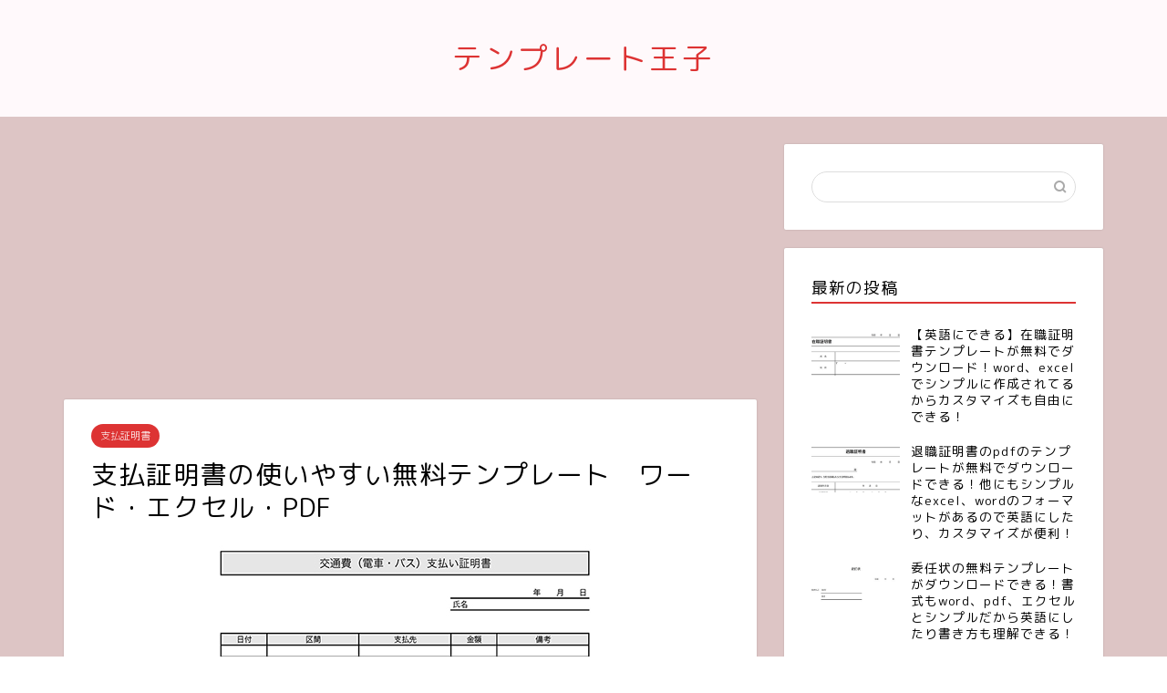

--- FILE ---
content_type: text/html; charset=UTF-8
request_url: https://template-prince.com/2020/11/19/%E6%94%AF%E6%89%95%E8%A8%BC%E6%98%8E%E6%9B%B8%E3%81%AE%E4%BD%BF%E3%81%84%E3%82%84%E3%81%99%E3%81%84%E7%84%A1%E6%96%99%E3%83%86%E3%83%B3%E3%83%97%E3%83%AC%E3%83%BC%E3%83%88%E3%80%80%E3%83%AF%E3%83%BC/
body_size: 12914
content:
<!DOCTYPE html>
<html lang="ja">
<head prefix="og: http://ogp.me/ns# fb: http://ogp.me/ns/fb# article: http://ogp.me/ns/article#">
<meta charset="utf-8">
<meta http-equiv="X-UA-Compatible" content="IE=edge">
<meta name="viewport" content="width=device-width, initial-scale=1">
<!-- ここからOGP -->
<meta property="og:type" content="blog">
<meta property="og:title" content="支払証明書の使いやすい無料テンプレート　ワード・エクセル・PDF｜テンプレート王子"> 
<meta property="og:url" content="https://template-prince.com/2020/11/19/%e6%94%af%e6%89%95%e8%a8%bc%e6%98%8e%e6%9b%b8%e3%81%ae%e4%bd%bf%e3%81%84%e3%82%84%e3%81%99%e3%81%84%e7%84%a1%e6%96%99%e3%83%86%e3%83%b3%e3%83%97%e3%83%ac%e3%83%bc%e3%83%88%e3%80%80%e3%83%af%e3%83%bc/"> 
<meta property="og:description" content="この支払証明書の雛形は、誰でもサイトに登録不要で無料でダウンロードすることが可能となっております。今回の支払証明書の雛形"> 
<meta property="og:image" content="https://template-prince.com/wp-content/uploads/2020/11/130-03.jpg">
<meta property="og:site_name" content="テンプレート王子">
<meta property="fb:admins" content="">
<meta name="twitter:card" content="summary">
<!-- ここまでOGP --> 

<meta name="description" itemprop="description" content="この支払証明書の雛形は、誰でもサイトに登録不要で無料でダウンロードすることが可能となっております。今回の支払証明書の雛形" >
<link rel="shortcut icon" href="https://template-prince.com/wp-content/themes/jin/favicon.ico">

<title>支払証明書の使いやすい無料テンプレート　ワード・エクセル・PDF｜テンプレート王子</title>
<link rel='dns-prefetch' href='//ajax.googleapis.com' />
<link rel='dns-prefetch' href='//cdnjs.cloudflare.com' />
<link rel='dns-prefetch' href='//use.fontawesome.com' />
<link rel='dns-prefetch' href='//s.w.org' />
<link rel="alternate" type="application/rss+xml" title="テンプレート王子 &raquo; フィード" href="https://template-prince.com/feed/" />
<link rel="alternate" type="application/rss+xml" title="テンプレート王子 &raquo; コメントフィード" href="https://template-prince.com/comments/feed/" />
<link rel="alternate" type="application/rss+xml" title="テンプレート王子 &raquo; 支払証明書の使いやすい無料テンプレート　ワード・エクセル・PDF のコメントのフィード" href="https://template-prince.com/2020/11/19/%e6%94%af%e6%89%95%e8%a8%bc%e6%98%8e%e6%9b%b8%e3%81%ae%e4%bd%bf%e3%81%84%e3%82%84%e3%81%99%e3%81%84%e7%84%a1%e6%96%99%e3%83%86%e3%83%b3%e3%83%97%e3%83%ac%e3%83%bc%e3%83%88%e3%80%80%e3%83%af%e3%83%bc/feed/" />
		<script type="text/javascript">
			window._wpemojiSettings = {"baseUrl":"https:\/\/s.w.org\/images\/core\/emoji\/13.0.0\/72x72\/","ext":".png","svgUrl":"https:\/\/s.w.org\/images\/core\/emoji\/13.0.0\/svg\/","svgExt":".svg","source":{"concatemoji":"https:\/\/template-prince.com\/wp-includes\/js\/wp-emoji-release.min.js?ver=5.5.17"}};
			!function(e,a,t){var n,r,o,i=a.createElement("canvas"),p=i.getContext&&i.getContext("2d");function s(e,t){var a=String.fromCharCode;p.clearRect(0,0,i.width,i.height),p.fillText(a.apply(this,e),0,0);e=i.toDataURL();return p.clearRect(0,0,i.width,i.height),p.fillText(a.apply(this,t),0,0),e===i.toDataURL()}function c(e){var t=a.createElement("script");t.src=e,t.defer=t.type="text/javascript",a.getElementsByTagName("head")[0].appendChild(t)}for(o=Array("flag","emoji"),t.supports={everything:!0,everythingExceptFlag:!0},r=0;r<o.length;r++)t.supports[o[r]]=function(e){if(!p||!p.fillText)return!1;switch(p.textBaseline="top",p.font="600 32px Arial",e){case"flag":return s([127987,65039,8205,9895,65039],[127987,65039,8203,9895,65039])?!1:!s([55356,56826,55356,56819],[55356,56826,8203,55356,56819])&&!s([55356,57332,56128,56423,56128,56418,56128,56421,56128,56430,56128,56423,56128,56447],[55356,57332,8203,56128,56423,8203,56128,56418,8203,56128,56421,8203,56128,56430,8203,56128,56423,8203,56128,56447]);case"emoji":return!s([55357,56424,8205,55356,57212],[55357,56424,8203,55356,57212])}return!1}(o[r]),t.supports.everything=t.supports.everything&&t.supports[o[r]],"flag"!==o[r]&&(t.supports.everythingExceptFlag=t.supports.everythingExceptFlag&&t.supports[o[r]]);t.supports.everythingExceptFlag=t.supports.everythingExceptFlag&&!t.supports.flag,t.DOMReady=!1,t.readyCallback=function(){t.DOMReady=!0},t.supports.everything||(n=function(){t.readyCallback()},a.addEventListener?(a.addEventListener("DOMContentLoaded",n,!1),e.addEventListener("load",n,!1)):(e.attachEvent("onload",n),a.attachEvent("onreadystatechange",function(){"complete"===a.readyState&&t.readyCallback()})),(n=t.source||{}).concatemoji?c(n.concatemoji):n.wpemoji&&n.twemoji&&(c(n.twemoji),c(n.wpemoji)))}(window,document,window._wpemojiSettings);
		</script>
		<style type="text/css">
img.wp-smiley,
img.emoji {
	display: inline !important;
	border: none !important;
	box-shadow: none !important;
	height: 1em !important;
	width: 1em !important;
	margin: 0 .07em !important;
	vertical-align: -0.1em !important;
	background: none !important;
	padding: 0 !important;
}
</style>
	<link rel='stylesheet' id='wp-block-library-css'  href='https://template-prince.com/wp-includes/css/dist/block-library/style.min.css?ver=5.5.17' type='text/css' media='all' />
<link rel='stylesheet' id='theme-style-css'  href='https://template-prince.com/wp-content/themes/jin/style.css?ver=5.5.17' type='text/css' media='all' />
<link rel='stylesheet' id='fontawesome-style-css'  href='https://use.fontawesome.com/releases/v5.6.3/css/all.css?ver=5.5.17' type='text/css' media='all' />
<link rel='stylesheet' id='swiper-style-css'  href='https://cdnjs.cloudflare.com/ajax/libs/Swiper/4.0.7/css/swiper.min.css?ver=5.5.17' type='text/css' media='all' />
<link rel="https://api.w.org/" href="https://template-prince.com/wp-json/" /><link rel="alternate" type="application/json" href="https://template-prince.com/wp-json/wp/v2/posts/496" /><link rel="canonical" href="https://template-prince.com/2020/11/19/%e6%94%af%e6%89%95%e8%a8%bc%e6%98%8e%e6%9b%b8%e3%81%ae%e4%bd%bf%e3%81%84%e3%82%84%e3%81%99%e3%81%84%e7%84%a1%e6%96%99%e3%83%86%e3%83%b3%e3%83%97%e3%83%ac%e3%83%bc%e3%83%88%e3%80%80%e3%83%af%e3%83%bc/" />
<link rel='shortlink' href='https://template-prince.com/?p=496' />
<link rel="alternate" type="application/json+oembed" href="https://template-prince.com/wp-json/oembed/1.0/embed?url=https%3A%2F%2Ftemplate-prince.com%2F2020%2F11%2F19%2F%25e6%2594%25af%25e6%2589%2595%25e8%25a8%25bc%25e6%2598%258e%25e6%259b%25b8%25e3%2581%25ae%25e4%25bd%25bf%25e3%2581%2584%25e3%2582%2584%25e3%2581%2599%25e3%2581%2584%25e7%2584%25a1%25e6%2596%2599%25e3%2583%2586%25e3%2583%25b3%25e3%2583%2597%25e3%2583%25ac%25e3%2583%25bc%25e3%2583%2588%25e3%2580%2580%25e3%2583%25af%25e3%2583%25bc%2F" />
<link rel="alternate" type="text/xml+oembed" href="https://template-prince.com/wp-json/oembed/1.0/embed?url=https%3A%2F%2Ftemplate-prince.com%2F2020%2F11%2F19%2F%25e6%2594%25af%25e6%2589%2595%25e8%25a8%25bc%25e6%2598%258e%25e6%259b%25b8%25e3%2581%25ae%25e4%25bd%25bf%25e3%2581%2584%25e3%2582%2584%25e3%2581%2599%25e3%2581%2584%25e7%2584%25a1%25e6%2596%2599%25e3%2583%2586%25e3%2583%25b3%25e3%2583%2597%25e3%2583%25ac%25e3%2583%25bc%25e3%2583%2588%25e3%2580%2580%25e3%2583%25af%25e3%2583%25bc%2F&#038;format=xml" />
	<style type="text/css">
		#wrapper{
							background-color: #ddc5c5;
				background-image: url();
					}
		.related-entry-headline-text span:before,
		#comment-title span:before,
		#reply-title span:before{
			background-color: #dd3333;
			border-color: #dd3333!important;
		}
		
		#breadcrumb:after,
		#page-top a{	
			background-color: #dd3333;
		}
				footer{
			background-color: #dd3333;
		}
		.footer-inner a,
		#copyright,
		#copyright-center{
			border-color: #fff!important;
			color: #fff!important;
		}
		#footer-widget-area
		{
			border-color: #fff!important;
		}
				.page-top-footer a{
			color: #dd3333!important;
		}
				#breadcrumb ul li,
		#breadcrumb ul li a{
			color: #dd3333!important;
		}
		
		body,
		a,
		a:link,
		a:visited,
		.my-profile,
		.widgettitle,
		.tabBtn-mag label{
			color: #000000;
		}
		a:hover{
			color: #53bcb5;
		}
						.widget_nav_menu ul > li > a:before,
		.widget_categories ul > li > a:before,
		.widget_pages ul > li > a:before,
		.widget_recent_entries ul > li > a:before,
		.widget_archive ul > li > a:before,
		.widget_archive form:after,
		.widget_categories form:after,
		.widget_nav_menu ul > li > ul.sub-menu > li > a:before,
		.widget_categories ul > li > .children > li > a:before,
		.widget_pages ul > li > .children > li > a:before,
		.widget_nav_menu ul > li > ul.sub-menu > li > ul.sub-menu li > a:before,
		.widget_categories ul > li > .children > li > .children li > a:before,
		.widget_pages ul > li > .children > li > .children li > a:before{
			color: #dd3333;
		}
		.widget_nav_menu ul .sub-menu .sub-menu li a:before{
			background-color: #000000!important;
		}
		footer .footer-widget,
		footer .footer-widget a,
		footer .footer-widget ul li,
		.footer-widget.widget_nav_menu ul > li > a:before,
		.footer-widget.widget_categories ul > li > a:before,
		.footer-widget.widget_recent_entries ul > li > a:before,
		.footer-widget.widget_pages ul > li > a:before,
		.footer-widget.widget_archive ul > li > a:before,
		footer .widget_tag_cloud .tagcloud a:before{
			color: #fff!important;
			border-color: #fff!important;
		}
		footer .footer-widget .widgettitle{
			color: #fff!important;
			border-color: #dd3333!important;
		}
		footer .widget_nav_menu ul .children .children li a:before,
		footer .widget_categories ul .children .children li a:before,
		footer .widget_nav_menu ul .sub-menu .sub-menu li a:before{
			background-color: #fff!important;
		}
		#drawernav a:hover,
		.post-list-title,
		#prev-next p,
		#toc_container .toc_list li a{
			color: #000000!important;
		}
		
		#header-box{
			background-color: #fff9fb;
		}
						@media (min-width: 768px) {
		#header-box .header-box10-bg:before,
		#header-box .header-box11-bg:before{
			border-radius: 2px;
		}
		}
										@media (min-width: 768px) {
			.top-image-meta{
				margin-top: calc(0px - 30px);
			}
		}
		@media (min-width: 1200px) {
			.top-image-meta{
				margin-top: calc(0px);
			}
		}
				.pickup-contents:before{
			background-color: #fff9fb!important;
		}
		
		.main-image-text{
			color: #555;
		}
		.main-image-text-sub{
			color: #555;
		}
		
						#site-info{
			padding-top: 40px!important;
			padding-bottom: 40px!important;
		}
				
		#site-info span a{
			color: #dd3333!important;
		}
		
				#headmenu .headsns .line a svg{
			fill: #dd3333!important;
		}
		#headmenu .headsns a,
		#headmenu{
			color: #dd3333!important;
			border-color:#dd3333!important;
		}
						.profile-follow .line-sns a svg{
			fill: #dd3333!important;
		}
		.profile-follow .line-sns a:hover svg{
			fill: #dd3333!important;
		}
		.profile-follow a{
			color: #dd3333!important;
			border-color:#dd3333!important;
		}
		.profile-follow a:hover,
		#headmenu .headsns a:hover{
			color:#dd3333!important;
			border-color:#dd3333!important;
		}
				.search-box:hover{
			color:#dd3333!important;
			border-color:#dd3333!important;
		}
				#header #headmenu .headsns .line a:hover svg{
			fill:#dd3333!important;
		}
		.cps-icon-bar,
		#navtoggle:checked + .sp-menu-open .cps-icon-bar{
			background-color: #dd3333;
		}
		#nav-container{
			background-color: #dd3333;
		}
		.menu-box .menu-item svg{
			fill:#ffffff;
		}
		#drawernav ul.menu-box > li > a,
		#drawernav2 ul.menu-box > li > a,
		#drawernav3 ul.menu-box > li > a,
		#drawernav4 ul.menu-box > li > a,
		#drawernav5 ul.menu-box > li > a,
		#drawernav ul.menu-box > li.menu-item-has-children:after,
		#drawernav2 ul.menu-box > li.menu-item-has-children:after,
		#drawernav3 ul.menu-box > li.menu-item-has-children:after,
		#drawernav4 ul.menu-box > li.menu-item-has-children:after,
		#drawernav5 ul.menu-box > li.menu-item-has-children:after{
			color: #ffffff!important;
		}
		#drawernav ul.menu-box li a,
		#drawernav2 ul.menu-box li a,
		#drawernav3 ul.menu-box li a,
		#drawernav4 ul.menu-box li a,
		#drawernav5 ul.menu-box li a{
			font-size: 14px!important;
		}
		#drawernav3 ul.menu-box > li{
			color: #000000!important;
		}
		#drawernav4 .menu-box > .menu-item > a:after,
		#drawernav3 .menu-box > .menu-item > a:after,
		#drawernav .menu-box > .menu-item > a:after{
			background-color: #ffffff!important;
		}
		#drawernav2 .menu-box > .menu-item:hover,
		#drawernav5 .menu-box > .menu-item:hover{
			border-top-color: #dd3333!important;
		}
				.cps-info-bar a{
			background-color: #ffcd44!important;
		}
				@media (min-width: 768px) {
			.post-list-mag .post-list-item:not(:nth-child(2n)){
				margin-right: 2.6%;
			}
		}
				@media (min-width: 768px) {
			#tab-1:checked ~ .tabBtn-mag li [for="tab-1"]:after,
			#tab-2:checked ~ .tabBtn-mag li [for="tab-2"]:after,
			#tab-3:checked ~ .tabBtn-mag li [for="tab-3"]:after,
			#tab-4:checked ~ .tabBtn-mag li [for="tab-4"]:after{
				border-top-color: #dd3333!important;
			}
			.tabBtn-mag label{
				border-bottom-color: #dd3333!important;
			}
		}
		#tab-1:checked ~ .tabBtn-mag li [for="tab-1"],
		#tab-2:checked ~ .tabBtn-mag li [for="tab-2"],
		#tab-3:checked ~ .tabBtn-mag li [for="tab-3"],
		#tab-4:checked ~ .tabBtn-mag li [for="tab-4"],
		#prev-next a.next:after,
		#prev-next a.prev:after,
		.more-cat-button a:hover span:before{
			background-color: #dd3333!important;
		}
		

		.swiper-slide .post-list-cat,
		.post-list-mag .post-list-cat,
		.post-list-mag3col .post-list-cat,
		.post-list-mag-sp1col .post-list-cat,
		.swiper-pagination-bullet-active,
		.pickup-cat,
		.post-list .post-list-cat,
		#breadcrumb .bcHome a:hover span:before,
		.popular-item:nth-child(1) .pop-num,
		.popular-item:nth-child(2) .pop-num,
		.popular-item:nth-child(3) .pop-num{
			background-color: #dd3333!important;
		}
		.sidebar-btn a,
		.profile-sns-menu{
			background-color: #dd3333!important;
		}
		.sp-sns-menu a,
		.pickup-contents-box a:hover .pickup-title{
			border-color: #dd3333!important;
			color: #dd3333!important;
		}
				.pro-line svg{
			fill: #dd3333!important;
		}
		.cps-post-cat a,
		.meta-cat,
		.popular-cat{
			background-color: #dd3333!important;
			border-color: #dd3333!important;
		}
		.tagicon,
		.tag-box a,
		#toc_container .toc_list > li,
		#toc_container .toc_title{
			color: #dd3333!important;
		}
		.widget_tag_cloud a::before{
			color: #000000!important;
		}
		.tag-box a,
		#toc_container:before{
			border-color: #dd3333!important;
		}
		.cps-post-cat a:hover{
			color: #53bcb5!important;
		}
		.pagination li:not([class*="current"]) a:hover,
		.widget_tag_cloud a:hover{
			background-color: #dd3333!important;
		}
		.pagination li:not([class*="current"]) a:hover{
			opacity: 0.5!important;
		}
		.pagination li.current a{
			background-color: #dd3333!important;
			border-color: #dd3333!important;
		}
		.nextpage a:hover span {
			color: #dd3333!important;
			border-color: #dd3333!important;
		}
		.cta-content:before{
			background-color: #ffffff!important;
		}
		.cta-text,
		.info-title{
			color: #877179!important;
		}
		#footer-widget-area.footer_style1 .widgettitle{
			border-color: #dd3333!important;
		}
		.sidebar_style1 .widgettitle,
		.sidebar_style5 .widgettitle{
			border-color: #dd3333!important;
		}
		.sidebar_style2 .widgettitle,
		.sidebar_style4 .widgettitle,
		.sidebar_style6 .widgettitle,
		#home-bottom-widget .widgettitle,
		#home-top-widget .widgettitle,
		#post-bottom-widget .widgettitle,
		#post-top-widget .widgettitle{
			background-color: #dd3333!important;
		}
		#home-bottom-widget .widget_search .search-box input[type="submit"],
		#home-top-widget .widget_search .search-box input[type="submit"],
		#post-bottom-widget .widget_search .search-box input[type="submit"],
		#post-top-widget .widget_search .search-box input[type="submit"]{
			background-color: #dd3333!important;
		}
		
		.tn-logo-size{
			font-size: 240%!important;
		}
		@media (min-width: 768px) {
		.tn-logo-size img{
			width: calc(240%*2.2)!important;
		}
		}
		@media (min-width: 1200px) {
		.tn-logo-size img{
			width: 240%!important;
		}
		}
		.sp-logo-size{
			font-size: 120%!important;
		}
		.sp-logo-size img{
			width: 120%!important;
		}
				.cps-post-main ul > li:before,
		.cps-post-main ol > li:before{
			background-color: #dd3333!important;
		}
		.profile-card .profile-title{
			background-color: #dd3333!important;
		}
		.profile-card{
			border-color: #dd3333!important;
		}
		.cps-post-main a{
			color:#686aed;
		}
		.cps-post-main .marker{
			background: -webkit-linear-gradient( transparent 80%, #c9efef 0% ) ;
			background: linear-gradient( transparent 80%, #c9efef 0% ) ;
		}
		.cps-post-main .marker2{
			background: -webkit-linear-gradient( transparent 60%, #a9eaf2 0% ) ;
			background: linear-gradient( transparent 60%, #a9eaf2 0% ) ;
		}
		
		
		.simple-box1{
			border-color:#68d6cb!important;
		}
		.simple-box2{
			border-color:#f2bf7d!important;
		}
		.simple-box3{
			border-color:#68d6cb!important;
		}
		.simple-box4{
			border-color:#7badd8!important;
		}
		.simple-box4:before{
			background-color: #7badd8;
		}
		.simple-box5{
			border-color:#e896c7!important;
		}
		.simple-box5:before{
			background-color: #e896c7;
		}
		.simple-box6{
			background-color:#fffdef!important;
		}
		.simple-box7{
			border-color:#def1f9!important;
		}
		.simple-box7:before{
			background-color:#def1f9!important;
		}
		.simple-box8{
			border-color:#96ddc1!important;
		}
		.simple-box8:before{
			background-color:#96ddc1!important;
		}
		.simple-box9:before{
			background-color:#e1c0e8!important;
		}
				.simple-box9:after{
			border-color:#e1c0e8 #e1c0e8 #fff #fff!important;
		}
				
		.kaisetsu-box1:before,
		.kaisetsu-box1-title{
			background-color:#ffb49e!important;
		}
		.kaisetsu-box2{
			border-color:#68d6cb!important;
		}
		.kaisetsu-box2-title{
			background-color:#68d6cb!important;
		}
		.kaisetsu-box4{
			border-color:#ea91a9!important;
		}
		.kaisetsu-box4-title{
			background-color:#ea91a9!important;
		}
		.kaisetsu-box5:before{
			background-color:#57b3ba!important;
		}
		.kaisetsu-box5-title{
			background-color:#57b3ba!important;
		}
		
		.concept-box1{
			border-color:#85db8f!important;
		}
		.concept-box1:after{
			background-color:#85db8f!important;
		}
		.concept-box1:before{
			content:"ポイント"!important;
			color:#85db8f!important;
		}
		.concept-box2{
			border-color:#f7cf6a!important;
		}
		.concept-box2:after{
			background-color:#f7cf6a!important;
		}
		.concept-box2:before{
			content:"注意点"!important;
			color:#f7cf6a!important;
		}
		.concept-box3{
			border-color:#86cee8!important;
		}
		.concept-box3:after{
			background-color:#86cee8!important;
		}
		.concept-box3:before{
			content:"良い例"!important;
			color:#86cee8!important;
		}
		.concept-box4{
			border-color:#ed8989!important;
		}
		.concept-box4:after{
			background-color:#ed8989!important;
		}
		.concept-box4:before{
			content:"悪い例"!important;
			color:#ed8989!important;
		}
		.concept-box5{
			border-color:#9e9e9e!important;
		}
		.concept-box5:after{
			background-color:#9e9e9e!important;
		}
		.concept-box5:before{
			content:"参考"!important;
			color:#9e9e9e!important;
		}
		.concept-box6{
			border-color:#8eaced!important;
		}
		.concept-box6:after{
			background-color:#8eaced!important;
		}
		.concept-box6:before{
			content:"メモ"!important;
			color:#8eaced!important;
		}
		
		.innerlink-box1,
		.blog-card{
			border-color:#68d6cb!important;
		}
		.innerlink-box1-title{
			background-color:#68d6cb!important;
			border-color:#68d6cb!important;
		}
		.innerlink-box1:before,
		.blog-card-hl-box{
			background-color:#68d6cb!important;
		}
				
		.jin-ac-box01-title::after{
			color: #dd3333;
		}
		
		.color-button01 a,
		.color-button01 a:hover,
		.color-button01:before{
			background-color: #ff7fa1!important;
		}
		.top-image-btn-color a,
		.top-image-btn-color a:hover,
		.top-image-btn-color:before{
			background-color: #ffcd44!important;
		}
		.color-button02 a,
		.color-button02 a:hover,
		.color-button02:before{
			background-color: #68d6cb!important;
		}
		
		.color-button01-big a,
		.color-button01-big a:hover,
		.color-button01-big:before{
			background-color: #68d6cb!important;
		}
		.color-button01-big a,
		.color-button01-big:before{
			border-radius: 5px!important;
		}
		.color-button01-big a{
			padding-top: 20px!important;
			padding-bottom: 20px!important;
		}
		
		.color-button02-big a,
		.color-button02-big a:hover,
		.color-button02-big:before{
			background-color: #ffca89!important;
		}
		.color-button02-big a,
		.color-button02-big:before{
			border-radius: 40px!important;
		}
		.color-button02-big a{
			padding-top: 20px!important;
			padding-bottom: 20px!important;
		}
				.color-button01-big{
			width: 75%!important;
		}
		.color-button02-big{
			width: 75%!important;
		}
				
		
					.top-image-btn-color:before,
			.color-button01:before,
			.color-button02:before,
			.color-button01-big:before,
			.color-button02-big:before{
				bottom: -1px;
				left: -1px;
				width: 100%;
				height: 100%;
				border-radius: 6px;
				box-shadow: 0px 1px 5px 0px rgba(0, 0, 0, 0.25);
				-webkit-transition: all .4s;
				transition: all .4s;
			}
			.top-image-btn-color a:hover,
			.color-button01 a:hover,
			.color-button02 a:hover,
			.color-button01-big a:hover,
			.color-button02-big a:hover{
				-webkit-transform: translateY(2px);
				transform: translateY(2px);
				-webkit-filter: brightness(0.95);
				 filter: brightness(0.95);
			}
			.top-image-btn-color:hover:before,
			.color-button01:hover:before,
			.color-button02:hover:before,
			.color-button01-big:hover:before,
			.color-button02-big:hover:before{
				-webkit-transform: translateY(2px);
				transform: translateY(2px);
				box-shadow: none!important;
			}
				
		.h2-style01 h2,
		.h2-style02 h2:before,
		.h2-style03 h2,
		.h2-style04 h2:before,
		.h2-style05 h2,
		.h2-style07 h2:before,
		.h2-style07 h2:after,
		.h3-style03 h3:before,
		.h3-style02 h3:before,
		.h3-style05 h3:before,
		.h3-style07 h3:before,
		.h2-style08 h2:after,
		.h2-style10 h2:before,
		.h2-style10 h2:after,
		.h3-style02 h3:after,
		.h4-style02 h4:before{
			background-color: #dd3333!important;
		}
		.h3-style01 h3,
		.h3-style04 h3,
		.h3-style05 h3,
		.h3-style06 h3,
		.h4-style01 h4,
		.h2-style02 h2,
		.h2-style08 h2,
		.h2-style08 h2:before,
		.h2-style09 h2,
		.h4-style03 h4{
			border-color: #dd3333!important;
		}
		.h2-style05 h2:before{
			border-top-color: #dd3333!important;
		}
		.h2-style06 h2:before,
		.sidebar_style3 .widgettitle:after{
			background-image: linear-gradient(
				-45deg,
				transparent 25%,
				#dd3333 25%,
				#dd3333 50%,
				transparent 50%,
				transparent 75%,
				#dd3333 75%,
				#dd3333			);
		}
				.jin-h2-icons.h2-style02 h2 .jic:before,
		.jin-h2-icons.h2-style04 h2 .jic:before,
		.jin-h2-icons.h2-style06 h2 .jic:before,
		.jin-h2-icons.h2-style07 h2 .jic:before,
		.jin-h2-icons.h2-style08 h2 .jic:before,
		.jin-h2-icons.h2-style09 h2 .jic:before,
		.jin-h2-icons.h2-style10 h2 .jic:before,
		.jin-h3-icons.h3-style01 h3 .jic:before,
		.jin-h3-icons.h3-style02 h3 .jic:before,
		.jin-h3-icons.h3-style03 h3 .jic:before,
		.jin-h3-icons.h3-style04 h3 .jic:before,
		.jin-h3-icons.h3-style05 h3 .jic:before,
		.jin-h3-icons.h3-style06 h3 .jic:before,
		.jin-h3-icons.h3-style07 h3 .jic:before,
		.jin-h4-icons.h4-style01 h4 .jic:before,
		.jin-h4-icons.h4-style02 h4 .jic:before,
		.jin-h4-icons.h4-style03 h4 .jic:before,
		.jin-h4-icons.h4-style04 h4 .jic:before{
			color:#dd3333;
		}
		
		@media all and (-ms-high-contrast:none){
			*::-ms-backdrop, .color-button01:before,
			.color-button02:before,
			.color-button01-big:before,
			.color-button02-big:before{
				background-color: #595857!important;
			}
		}
		
		.jin-lp-h2 h2,
		.jin-lp-h2 h2{
			background-color: transparent!important;
			border-color: transparent!important;
			color: #000000!important;
		}
		.jincolumn-h3style2{
			border-color:#dd3333!important;
		}
		.jinlph2-style1 h2:first-letter{
			color:#dd3333!important;
		}
		.jinlph2-style2 h2,
		.jinlph2-style3 h2{
			border-color:#dd3333!important;
		}
		.jin-photo-title .jin-fusen1-down,
		.jin-photo-title .jin-fusen1-even,
		.jin-photo-title .jin-fusen1-up{
			border-left-color:#dd3333;
		}
		.jin-photo-title .jin-fusen2,
		.jin-photo-title .jin-fusen3{
			background-color:#dd3333;
		}
		.jin-photo-title .jin-fusen2:before,
		.jin-photo-title .jin-fusen3:before {
			border-top-color: #dd3333;
		}
		
		
	</style>
		<style type="text/css" id="wp-custom-css">
			.proflink a{
	display:block;
	text-align:center;
	padding:7px 10px;
	background:#ff7fa1;/*カラーは変更*/
	width:50%;
	margin:0 auto;
	margin-top:20px;
	border-radius:20px;
	border:3px double #fff;
	font-size:0.65rem;
	color:#fff;
}
.proflink a:hover{
		opacity:0.75;
}		</style>
			
<!--カエレバCSS-->
<!--アプリーチCSS-->

<meta name="google-site-verification" content="TAJSJ65-xp6eCgole5y5zlj9rtm-FfuCo5m_d9dcPtA" />

<!-- Global site tag (gtag.js) - Google Analytics -->
<script async src="https://www.googletagmanager.com/gtag/js?id=G-DQGY7RW4Z7"></script>
<script>
  window.dataLayer = window.dataLayer || [];
  function gtag(){dataLayer.push(arguments);}
  gtag('js', new Date());

  gtag('config', 'G-DQGY7RW4Z7');
</script>

<script async src="https://pagead2.googlesyndication.com/pagead/js/adsbygoogle.js?client=ca-pub-7554826967308333"
     crossorigin="anonymous"></script>

<script async src="https://pagead2.googlesyndication.com/pagead/js/adsbygoogle.js?client=ca-pub-8055723795364908"
     crossorigin="anonymous"></script>
</head>
<body class="post-template-default single single-post postid-496 single-format-standard" id="rm-style">
<div id="wrapper">

		
	<div id="scroll-content" class="animate">
	
		<!--ヘッダー-->

								

<div id="header-box" class="tn_on header-box animate">
	<div id="header" class="header-type2 header animate">
		
		<div id="site-info" class="ef">
												<span class="tn-logo-size"><a href='https://template-prince.com/' title='テンプレート王子' rel='home'>テンプレート王子</a></span>
									</div>

	
	</div>
	
		
</div>

			
		<!--ヘッダー-->

		<div class="clearfix"></div>

			
														
		
	<div id="contents">

		<!--メインコンテンツ-->
			<main id="main-contents" class="main-contents article_style1 animate" itemprop="mainContentOfPage">
				
								
				<script async src="https://pagead2.googlesyndication.com/pagead/js/adsbygoogle.js?client=ca-pub-7554826967308333"
					 crossorigin="anonymous"></script>
				<!-- テンプレート王子‐普通 -->
				<ins class="adsbygoogle"
					 style="display:block"
					 data-ad-client="ca-pub-7554826967308333"
					 data-ad-slot="4903920272"
					 data-ad-format="auto"
					 data-full-width-responsive="true"></ins>
				<script>
					 (adsbygoogle = window.adsbygoogle || []).push({});
				</script>
				
				<section class="cps-post-box hentry">
																	<article class="cps-post">
							<header class="cps-post-header">
																<span class="cps-post-cat category-%e6%94%af%e6%89%95%e8%a8%bc%e6%98%8e%e6%9b%b8" itemprop="keywords"><a href="https://template-prince.com/category/%e6%94%af%e6%89%95%e8%a8%bc%e6%98%8e%e6%9b%b8/" style="background-color:!important;">支払証明書</a></span>
																<h1 class="cps-post-title entry-title" itemprop="headline">支払証明書の使いやすい無料テンプレート　ワード・エクセル・PDF</h1>
								<div class="cps-post-meta vcard">
									<span class="writer fn" itemprop="author" itemscope itemtype="https://schema.org/Person"><span itemprop="name">テンプレート王子</span></span>
									<span class="cps-post-date-box">
											<div style="display: none;">
		<span class="cps-post-date"><i class="jic jin-ifont-watch" aria-hidden="true"></i>&nbsp;<time class="entry-date date published" datetime="2020-11-19T13:09:41+09:00">2020年11月19日</time></span>
		<time class="entry-date date updated" datetime=""></time>
	</div>
									</span>
								</div>

							</header>
															<div class="cps-post-thumb" itemscope itemtype="https://schema.org/ImageObject">
									<img src="https://template-prince.com/wp-content/uploads/2020/11/130-03.jpg" class="attachment-large_size size-large_size wp-post-image" alt="" loading="lazy" srcset="https://template-prince.com/wp-content/uploads/2020/11/130-03.jpg 500w, https://template-prince.com/wp-content/uploads/2020/11/130-03-300x126.jpg 300w" sizes="(max-width: 500px) 100vw, 500px" />								</div>

																															<div class="share-top sns-design-type01">
	<div class="sns-top">
		<ol>
			<!--ツイートボタン-->
							<li class="twitter"><a href="https://twitter.com/intent/tweet?url=https%3A%2F%2Ftemplate-prince.com%2F2020%2F11%2F19%2F%25e6%2594%25af%25e6%2589%2595%25e8%25a8%25bc%25e6%2598%258e%25e6%259b%25b8%25e3%2581%25ae%25e4%25bd%25bf%25e3%2581%2584%25e3%2582%2584%25e3%2581%2599%25e3%2581%2584%25e7%2584%25a1%25e6%2596%2599%25e3%2583%2586%25e3%2583%25b3%25e3%2583%2597%25e3%2583%25ac%25e3%2583%25bc%25e3%2583%2588%25e3%2580%2580%25e3%2583%25af%25e3%2583%25bc%2F&text=%E6%94%AF%E6%89%95%E8%A8%BC%E6%98%8E%E6%9B%B8%E3%81%AE%E4%BD%BF%E3%81%84%E3%82%84%E3%81%99%E3%81%84%E7%84%A1%E6%96%99%E3%83%86%E3%83%B3%E3%83%97%E3%83%AC%E3%83%BC%E3%83%88%E3%80%80%E3%83%AF%E3%83%BC%E3%83%89%E3%83%BB%E3%82%A8%E3%82%AF%E3%82%BB%E3%83%AB%E3%83%BBPDF - テンプレート王子&via=&tw_p=tweetbutton"><i class="jic jin-ifont-twitter"></i></a>
				</li>
						<!--Facebookボタン-->
							<li class="facebook">
				<a href="https://www.facebook.com/sharer.php?src=bm&u=https%3A%2F%2Ftemplate-prince.com%2F2020%2F11%2F19%2F%25e6%2594%25af%25e6%2589%2595%25e8%25a8%25bc%25e6%2598%258e%25e6%259b%25b8%25e3%2581%25ae%25e4%25bd%25bf%25e3%2581%2584%25e3%2582%2584%25e3%2581%2599%25e3%2581%2584%25e7%2584%25a1%25e6%2596%2599%25e3%2583%2586%25e3%2583%25b3%25e3%2583%2597%25e3%2583%25ac%25e3%2583%25bc%25e3%2583%2588%25e3%2580%2580%25e3%2583%25af%25e3%2583%25bc%2F&t=%E6%94%AF%E6%89%95%E8%A8%BC%E6%98%8E%E6%9B%B8%E3%81%AE%E4%BD%BF%E3%81%84%E3%82%84%E3%81%99%E3%81%84%E7%84%A1%E6%96%99%E3%83%86%E3%83%B3%E3%83%97%E3%83%AC%E3%83%BC%E3%83%88%E3%80%80%E3%83%AF%E3%83%BC%E3%83%89%E3%83%BB%E3%82%A8%E3%82%AF%E3%82%BB%E3%83%AB%E3%83%BBPDF - テンプレート王子" onclick="javascript:window.open(this.href, '', 'menubar=no,toolbar=no,resizable=yes,scrollbars=yes,height=300,width=600');return false;"><i class="jic jin-ifont-facebook-t" aria-hidden="true"></i></a>
				</li>
						<!--はてブボタン-->
							<li class="hatebu">
				<a href="https://b.hatena.ne.jp/add?mode=confirm&url=https%3A%2F%2Ftemplate-prince.com%2F2020%2F11%2F19%2F%25e6%2594%25af%25e6%2589%2595%25e8%25a8%25bc%25e6%2598%258e%25e6%259b%25b8%25e3%2581%25ae%25e4%25bd%25bf%25e3%2581%2584%25e3%2582%2584%25e3%2581%2599%25e3%2581%2584%25e7%2584%25a1%25e6%2596%2599%25e3%2583%2586%25e3%2583%25b3%25e3%2583%2597%25e3%2583%25ac%25e3%2583%25bc%25e3%2583%2588%25e3%2580%2580%25e3%2583%25af%25e3%2583%25bc%2F" onclick="javascript:window.open(this.href, '', 'menubar=no,toolbar=no,resizable=yes,scrollbars=yes,height=400,width=510');return false;" ><i class="font-hatena"></i></a>
				</li>
						<!--Poketボタン-->
							<li class="pocket">
				<a href="https://getpocket.com/edit?url=https%3A%2F%2Ftemplate-prince.com%2F2020%2F11%2F19%2F%25e6%2594%25af%25e6%2589%2595%25e8%25a8%25bc%25e6%2598%258e%25e6%259b%25b8%25e3%2581%25ae%25e4%25bd%25bf%25e3%2581%2584%25e3%2582%2584%25e3%2581%2599%25e3%2581%2584%25e7%2584%25a1%25e6%2596%2599%25e3%2583%2586%25e3%2583%25b3%25e3%2583%2597%25e3%2583%25ac%25e3%2583%25bc%25e3%2583%2588%25e3%2580%2580%25e3%2583%25af%25e3%2583%25bc%2F&title=%E6%94%AF%E6%89%95%E8%A8%BC%E6%98%8E%E6%9B%B8%E3%81%AE%E4%BD%BF%E3%81%84%E3%82%84%E3%81%99%E3%81%84%E7%84%A1%E6%96%99%E3%83%86%E3%83%B3%E3%83%97%E3%83%AC%E3%83%BC%E3%83%88%E3%80%80%E3%83%AF%E3%83%BC%E3%83%89%E3%83%BB%E3%82%A8%E3%82%AF%E3%82%BB%E3%83%AB%E3%83%BBPDF - テンプレート王子"><i class="jic jin-ifont-pocket" aria-hidden="true"></i></a>
				</li>
							<li class="line">
				<a href="https://line.me/R/msg/text/?https%3A%2F%2Ftemplate-prince.com%2F2020%2F11%2F19%2F%25e6%2594%25af%25e6%2589%2595%25e8%25a8%25bc%25e6%2598%258e%25e6%259b%25b8%25e3%2581%25ae%25e4%25bd%25bf%25e3%2581%2584%25e3%2582%2584%25e3%2581%2599%25e3%2581%2584%25e7%2584%25a1%25e6%2596%2599%25e3%2583%2586%25e3%2583%25b3%25e3%2583%2597%25e3%2583%25ac%25e3%2583%25bc%25e3%2583%2588%25e3%2580%2580%25e3%2583%25af%25e3%2583%25bc%2F"><i class="jic jin-ifont-line" aria-hidden="true"></i></a>
				</li>
		</ol>
	</div>
</div>
<div class="clearfix"></div>
															
							<div class="cps-post-main-box">
								<div class="cps-post-main    h2-style02 h3-style01 h4-style01 entry-content m-size m-size-sp" itemprop="articleBody">

									<div class="clearfix"></div>
										<div class="sponsor-top"></div>
				<section class="ad-single ad-top">
					<div class="center-rectangle">
						<script async src="https://pagead2.googlesyndication.com/pagead/js/adsbygoogle.js?client=ca-pub-7554826967308333"
     crossorigin="anonymous"></script>
<!-- テンプレート王子‐普通 -->
<ins class="adsbygoogle"
     style="display:block"
     data-ad-client="ca-pub-7554826967308333"
     data-ad-slot="4903920272"
     data-ad-format="auto"
     data-full-width-responsive="true"></ins>
<script>
     (adsbygoogle = window.adsbygoogle || []).push({});
</script>					</div>
				</section>
						
									
<p>この支払証明書の雛形は、誰でもサイトに登録不要で無料でダウンロードすることが可能となっております。今回の支払証明書の雛形はexcel、wordのフォーマットで作成されており、使いたい人の好きなようにカスタマイズできます。支払証明書に付け加えたい内容があれば付け加えることができますし、必要のない内容に関しては、削除することができます。支払証明書を作ったことがない方や支払証明書の書き方がわからない方などは、無料でダウンロードして頂き、見るだけで凄く参考になります。支払証明書とは、領収書が発行されない商品やサービスの購入の際に作成される書類になります。今回のテンプレートは会社組織で使われることを想定して作成されており、例として挙げるのであれば、自動販売機の飲み物の購入などに使われます。これは会議など仕事に使った場合に認められます。</p>



<p></p>



<center><figure class="wp-block-image size-large is-resized"><a href="https://template-prince.com/wp-content/uploads/2020/11/130.zip"><img loading="lazy" src="https://template-prince.com/wp-content/uploads/2020/10/download.jpg" alt="" width="402" height="29"/></a></figure>
</center>
									
																		
									
																		
									
									
									<div class="clearfix"></div>
<div class="adarea-box">
										
				<section class="ad-single">
					
					<div class="left-rectangle">
						<div class="sponsor-center"></div>
						<script async src="https://pagead2.googlesyndication.com/pagead/js/adsbygoogle.js?client=ca-pub-7554826967308333"
     crossorigin="anonymous"></script>
<!-- テンプレート王子‐普通 -->
<ins class="adsbygoogle"
     style="display:block"
     data-ad-client="ca-pub-7554826967308333"
     data-ad-slot="4903920272"
     data-ad-format="auto"
     data-full-width-responsive="true"></ins>
<script>
     (adsbygoogle = window.adsbygoogle || []).push({});
</script>					</div>
					<div class="right-rectangle">
						<div class="sponsor-center"></div>
						<script async src="https://pagead2.googlesyndication.com/pagead/js/adsbygoogle.js?client=ca-pub-7554826967308333"
     crossorigin="anonymous"></script>
<!-- テンプレート王子‐普通 -->
<ins class="adsbygoogle"
     style="display:block"
     data-ad-client="ca-pub-7554826967308333"
     data-ad-slot="4903920272"
     data-ad-format="auto"
     data-full-width-responsive="true"></ins>
<script>
     (adsbygoogle = window.adsbygoogle || []).push({});
</script>					</div>
					<div class="clearfix"></div>
				</section>
						</div>
									
																		<div class="related-ad-unit-area"><script async src="https://pagead2.googlesyndication.com/pagead/js/adsbygoogle.js?client=ca-pub-7554826967308333"
     crossorigin="anonymous"></script>
<!-- テンプレート王子‐普通 -->
<ins class="adsbygoogle"
     style="display:block"
     data-ad-client="ca-pub-7554826967308333"
     data-ad-slot="4903920272"
     data-ad-format="auto"
     data-full-width-responsive="true"></ins>
<script>
     (adsbygoogle = window.adsbygoogle || []).push({});
</script></div>
																		
																			<div class="share sns-design-type01">
	<div class="sns">
		<ol>
			<!--ツイートボタン-->
							<li class="twitter"><a href="https://twitter.com/intent/tweet?url=https%3A%2F%2Ftemplate-prince.com%2F2020%2F11%2F19%2F%25e6%2594%25af%25e6%2589%2595%25e8%25a8%25bc%25e6%2598%258e%25e6%259b%25b8%25e3%2581%25ae%25e4%25bd%25bf%25e3%2581%2584%25e3%2582%2584%25e3%2581%2599%25e3%2581%2584%25e7%2584%25a1%25e6%2596%2599%25e3%2583%2586%25e3%2583%25b3%25e3%2583%2597%25e3%2583%25ac%25e3%2583%25bc%25e3%2583%2588%25e3%2580%2580%25e3%2583%25af%25e3%2583%25bc%2F&text=%E6%94%AF%E6%89%95%E8%A8%BC%E6%98%8E%E6%9B%B8%E3%81%AE%E4%BD%BF%E3%81%84%E3%82%84%E3%81%99%E3%81%84%E7%84%A1%E6%96%99%E3%83%86%E3%83%B3%E3%83%97%E3%83%AC%E3%83%BC%E3%83%88%E3%80%80%E3%83%AF%E3%83%BC%E3%83%89%E3%83%BB%E3%82%A8%E3%82%AF%E3%82%BB%E3%83%AB%E3%83%BBPDF - テンプレート王子&via=&tw_p=tweetbutton"><i class="jic jin-ifont-twitter"></i></a>
				</li>
						<!--Facebookボタン-->
							<li class="facebook">
				<a href="https://www.facebook.com/sharer.php?src=bm&u=https%3A%2F%2Ftemplate-prince.com%2F2020%2F11%2F19%2F%25e6%2594%25af%25e6%2589%2595%25e8%25a8%25bc%25e6%2598%258e%25e6%259b%25b8%25e3%2581%25ae%25e4%25bd%25bf%25e3%2581%2584%25e3%2582%2584%25e3%2581%2599%25e3%2581%2584%25e7%2584%25a1%25e6%2596%2599%25e3%2583%2586%25e3%2583%25b3%25e3%2583%2597%25e3%2583%25ac%25e3%2583%25bc%25e3%2583%2588%25e3%2580%2580%25e3%2583%25af%25e3%2583%25bc%2F&t=%E6%94%AF%E6%89%95%E8%A8%BC%E6%98%8E%E6%9B%B8%E3%81%AE%E4%BD%BF%E3%81%84%E3%82%84%E3%81%99%E3%81%84%E7%84%A1%E6%96%99%E3%83%86%E3%83%B3%E3%83%97%E3%83%AC%E3%83%BC%E3%83%88%E3%80%80%E3%83%AF%E3%83%BC%E3%83%89%E3%83%BB%E3%82%A8%E3%82%AF%E3%82%BB%E3%83%AB%E3%83%BBPDF - テンプレート王子" onclick="javascript:window.open(this.href, '', 'menubar=no,toolbar=no,resizable=yes,scrollbars=yes,height=300,width=600');return false;"><i class="jic jin-ifont-facebook-t" aria-hidden="true"></i></a>
				</li>
						<!--はてブボタン-->
							<li class="hatebu">
				<a href="https://b.hatena.ne.jp/add?mode=confirm&url=https%3A%2F%2Ftemplate-prince.com%2F2020%2F11%2F19%2F%25e6%2594%25af%25e6%2589%2595%25e8%25a8%25bc%25e6%2598%258e%25e6%259b%25b8%25e3%2581%25ae%25e4%25bd%25bf%25e3%2581%2584%25e3%2582%2584%25e3%2581%2599%25e3%2581%2584%25e7%2584%25a1%25e6%2596%2599%25e3%2583%2586%25e3%2583%25b3%25e3%2583%2597%25e3%2583%25ac%25e3%2583%25bc%25e3%2583%2588%25e3%2580%2580%25e3%2583%25af%25e3%2583%25bc%2F" onclick="javascript:window.open(this.href, '', 'menubar=no,toolbar=no,resizable=yes,scrollbars=yes,height=400,width=510');return false;" ><i class="font-hatena"></i></a>
				</li>
						<!--Poketボタン-->
							<li class="pocket">
				<a href="https://getpocket.com/edit?url=https%3A%2F%2Ftemplate-prince.com%2F2020%2F11%2F19%2F%25e6%2594%25af%25e6%2589%2595%25e8%25a8%25bc%25e6%2598%258e%25e6%259b%25b8%25e3%2581%25ae%25e4%25bd%25bf%25e3%2581%2584%25e3%2582%2584%25e3%2581%2599%25e3%2581%2584%25e7%2584%25a1%25e6%2596%2599%25e3%2583%2586%25e3%2583%25b3%25e3%2583%2597%25e3%2583%25ac%25e3%2583%25bc%25e3%2583%2588%25e3%2580%2580%25e3%2583%25af%25e3%2583%25bc%2F&title=%E6%94%AF%E6%89%95%E8%A8%BC%E6%98%8E%E6%9B%B8%E3%81%AE%E4%BD%BF%E3%81%84%E3%82%84%E3%81%99%E3%81%84%E7%84%A1%E6%96%99%E3%83%86%E3%83%B3%E3%83%97%E3%83%AC%E3%83%BC%E3%83%88%E3%80%80%E3%83%AF%E3%83%BC%E3%83%89%E3%83%BB%E3%82%A8%E3%82%AF%E3%82%BB%E3%83%AB%E3%83%BBPDF - テンプレート王子"><i class="jic jin-ifont-pocket" aria-hidden="true"></i></a>
				</li>
							<li class="line">
				<a href="https://line.me/R/msg/text/?https%3A%2F%2Ftemplate-prince.com%2F2020%2F11%2F19%2F%25e6%2594%25af%25e6%2589%2595%25e8%25a8%25bc%25e6%2598%258e%25e6%259b%25b8%25e3%2581%25ae%25e4%25bd%25bf%25e3%2581%2584%25e3%2582%2584%25e3%2581%2599%25e3%2581%2584%25e7%2584%25a1%25e6%2596%2599%25e3%2583%2586%25e3%2583%25b3%25e3%2583%2597%25e3%2583%25ac%25e3%2583%25bc%25e3%2583%2588%25e3%2580%2580%25e3%2583%25af%25e3%2583%25bc%2F"><i class="jic jin-ifont-line" aria-hidden="true"></i></a>
				</li>
		</ol>
	</div>
</div>

																		
									

															
								</div>
							</div>
						</article>
						
														</section>
				
								
																
								
<div class="toppost-list-box-simple">
<section class="related-entry-section toppost-list-box-inner">
		<div class="related-entry-headline">
		<div class="related-entry-headline-text ef"><span class="fa-headline"><i class="jic jin-ifont-post" aria-hidden="true"></i>RELATED POST</span></div>
	</div>
						<div class="post-list-mag3col">
					<article class="post-list-item" itemscope itemtype="https://schema.org/BlogPosting">
	<a class="post-list-link" rel="bookmark" href="https://template-prince.com/2020/11/19/%e9%a0%98%e5%8f%8e%e6%9b%b8%e3%81%ae%e4%bd%bf%e3%81%84%e3%82%84%e3%81%99%e3%81%84%e7%84%a1%e6%96%99%e3%83%86%e3%83%b3%e3%83%97%e3%83%ac%e3%83%bc%e3%83%88%e3%80%80%e3%83%af%e3%83%bc%e3%83%89%e3%83%bb/" itemprop='mainEntityOfPage'>
		<div class="post-list-inner">
			<div class="post-list-thumb" itemprop="image" itemscope itemtype="https://schema.org/ImageObject">
															<img src="https://template-prince.com/wp-content/uploads/2020/11/128-03.jpg" class="attachment-small_size size-small_size wp-post-image" alt="" loading="lazy" srcset="https://template-prince.com/wp-content/uploads/2020/11/128-03.jpg 500w, https://template-prince.com/wp-content/uploads/2020/11/128-03-300x126.jpg 300w" sizes="(max-width: 500px) 100vw, 500px" />						<meta itemprop="url" content="https://template-prince.com/wp-content/uploads/2020/11/128-03.jpg">
						<meta itemprop="width" content="640">
						<meta itemprop="height" content="360">
												</div>
			<div class="post-list-meta vcard">
								<span class="post-list-cat category-%e9%a0%98%e5%8f%8e%e6%9b%b8" style="background-color:!important;" itemprop="keywords">領収書</span>
				
				<h2 class="post-list-title entry-title" itemprop="headline">領収書の使いやすい無料テンプレート　ワード・エクセル・PDF</h2>

				
				<span class="writer fn" itemprop="author" itemscope itemtype="https://schema.org/Person"><span itemprop="name">テンプレート王子</span></span>

				<div class="post-list-publisher" itemprop="publisher" itemscope itemtype="https://schema.org/Organization">
					<span itemprop="logo" itemscope itemtype="https://schema.org/ImageObject">
						<span itemprop="url"></span>
					</span>
					<span itemprop="name">テンプレート王子</span>
				</div>
			</div>
		</div>
	</a>
</article>				</div>
			</section>
</div>
<div class="clearfix"></div>
	

									<div class="related-ad-area">
				<section class="ad-single">
					
					<div class="left-rectangle">
						<div class="sponsor-center"></div>
						<script async src="https://pagead2.googlesyndication.com/pagead/js/adsbygoogle.js?client=ca-pub-7554826967308333"
     crossorigin="anonymous"></script>
<!-- テンプレート王子‐普通 -->
<ins class="adsbygoogle"
     style="display:block"
     data-ad-client="ca-pub-7554826967308333"
     data-ad-slot="4903920272"
     data-ad-format="auto"
     data-full-width-responsive="true"></ins>
<script>
     (adsbygoogle = window.adsbygoogle || []).push({});
</script>					</div>
					<div class="right-rectangle">
						<div class="sponsor-center"></div>
						<script async src="https://pagead2.googlesyndication.com/pagead/js/adsbygoogle.js?client=ca-pub-7554826967308333"
     crossorigin="anonymous"></script>
<!-- テンプレート王子‐普通 -->
<ins class="adsbygoogle"
     style="display:block"
     data-ad-client="ca-pub-7554826967308333"
     data-ad-slot="4903920272"
     data-ad-format="auto"
     data-full-width-responsive="true"></ins>
<script>
     (adsbygoogle = window.adsbygoogle || []).push({});
</script>					</div>
					<div class="clearfix"></div>
				</section>
			</div>
														
				
				
					<div id="prev-next" class="clearfix">
		
					<a class="prev" href="https://template-prince.com/2020/11/19/%e6%b3%a8%e6%96%87%e8%ab%8b%e6%9b%b8%e3%81%ae%e4%bd%bf%e3%81%84%e3%82%84%e3%81%99%e3%81%84%e7%84%a1%e6%96%99%e3%83%86%e3%83%b3%e3%83%97%e3%83%ac%e3%83%bc%e3%83%88%e3%80%80%e3%83%af%e3%83%bc%e3%83%89/" title="注文請書の使いやすい無料テンプレート　ワード・エクセル・PDF">
				<div class="metabox">
											<img src="https://template-prince.com/wp-content/uploads/2020/11/129-03-320x180.jpg" class="attachment-cps_thumbnails size-cps_thumbnails wp-post-image" alt="" loading="lazy" />										
					<p>注文請書の使いやすい無料テンプレート　ワード・エクセル・PDF</p>
				</div>
			</a>
		

					<a class="next" href="https://template-prince.com/2020/11/23/%e5%8a%b4%e5%83%8d%e5%a5%91%e7%b4%84%e6%9b%b8%e3%81%ae%e4%bd%bf%e3%81%84%e3%82%84%e3%81%99%e3%81%84%e7%84%a1%e6%96%99%e3%83%86%e3%83%b3%e3%83%97%e3%83%ac%e3%83%bc%e3%83%88%e3%80%80%e3%83%af%e3%83%bc/" title="労働契約書の使いやすい無料テンプレート　ワード・エクセル・PDF">
				<div class="metabox">
					<p>労働契約書の使いやすい無料テンプレート　ワード・エクセル・PDF</p>

											<img src="https://template-prince.com/wp-content/uploads/2020/11/081-03-320x180.jpg" class="attachment-cps_thumbnails size-cps_thumbnails wp-post-image" alt="" loading="lazy" />									</div>
			</a>
		
	</div>
	<div class="clearfix"></div>
			</main>

		<!--サイドバー-->
<div id="sidebar" class="sideber sidebar_style1 animate" role="complementary" itemscope itemtype="https://schema.org/WPSideBar">
		
	<div id="search-2" class="widget widget_search"><form class="search-box" role="search" method="get" id="searchform" action="https://template-prince.com/">
	<input type="search" placeholder="" class="text search-text" value="" name="s" id="s">
	<input type="submit" id="searchsubmit" value="&#xe931;">
</form>
</div><div id="widget-recent-post-3" class="widget widget-recent-post"><div class="widgettitle ef">最新の投稿</div>		<div id="new-entry-box">
				<ul>
									<li class="new-entry-item">
						<a href="https://template-prince.com/2021/05/31/%e3%80%90%e8%8b%b1%e8%aa%9e%e3%81%ab%e3%81%a7%e3%81%8d%e3%82%8b%e3%80%91%e5%9c%a8%e8%81%b7%e8%a8%bc%e6%98%8e%e6%9b%b8%e3%83%86%e3%83%b3%e3%83%97%e3%83%ac%e3%83%bc%e3%83%88%e3%81%8c%e7%84%a1%e6%96%99/" rel="bookmark">
							<div class="new-entry" itemprop="image" itemscope itemtype="https://schema.org/ImageObject">
								<figure class="eyecatch">
																			<img src="https://template-prince.com/wp-content/uploads/2021/02/146-03-320x180.jpg" class="attachment-cps_thumbnails size-cps_thumbnails wp-post-image" alt="" loading="lazy" />										<meta itemprop="url" content="https://template-prince.com/wp-content/uploads/2021/02/146-03.jpg">
										<meta itemprop="width" content="500">
										<meta itemprop="height" content="210">
																	</figure>
							</div>
							<div class="new-entry-item-meta">
															<h3 class="new-entry-item-title" itemprop="headline">【英語にできる】在職証明書テンプレートが無料でダウンロード！word、excelでシンプルに作成されてるからカスタマイズも自由にできる！</h3>
							</div>
						</a>
					</li>
									<li class="new-entry-item">
						<a href="https://template-prince.com/2021/05/31/%e9%80%80%e8%81%b7%e8%a8%bc%e6%98%8e%e6%9b%b8%e3%81%aepdf%e3%81%ae%e3%83%86%e3%83%b3%e3%83%97%e3%83%ac%e3%83%bc%e3%83%88%e3%81%8c%e7%84%a1%e6%96%99%e3%81%a7%e3%83%80%e3%82%a6%e3%83%b3%e3%83%ad/" rel="bookmark">
							<div class="new-entry" itemprop="image" itemscope itemtype="https://schema.org/ImageObject">
								<figure class="eyecatch">
																			<img src="https://template-prince.com/wp-content/uploads/2021/02/145-03-320x180.jpg" class="attachment-cps_thumbnails size-cps_thumbnails wp-post-image" alt="" loading="lazy" />										<meta itemprop="url" content="https://template-prince.com/wp-content/uploads/2021/02/145-03.jpg">
										<meta itemprop="width" content="500">
										<meta itemprop="height" content="210">
																	</figure>
							</div>
							<div class="new-entry-item-meta">
															<h3 class="new-entry-item-title" itemprop="headline">退職証明書のpdfのテンプレートが無料でダウンロードできる！他にもシンプルなexcel、wordのフォーマットがあるので英語にしたり、カスタマイズが便利！</h3>
							</div>
						</a>
					</li>
									<li class="new-entry-item">
						<a href="https://template-prince.com/2021/05/31/%e5%a7%94%e4%bb%bb%e7%8a%b6%e3%81%ae%e7%84%a1%e6%96%99%e3%83%86%e3%83%b3%e3%83%97%e3%83%ac%e3%83%bc%e3%83%88%e3%81%8c%e3%83%80%e3%82%a6%e3%83%b3%e3%83%ad%e3%83%bc%e3%83%89%e3%81%a7%e3%81%8d%e3%82%8b/" rel="bookmark">
							<div class="new-entry" itemprop="image" itemscope itemtype="https://schema.org/ImageObject">
								<figure class="eyecatch">
																			<img src="https://template-prince.com/wp-content/uploads/2021/02/144-03-320x180.jpg" class="attachment-cps_thumbnails size-cps_thumbnails wp-post-image" alt="" loading="lazy" />										<meta itemprop="url" content="https://template-prince.com/wp-content/uploads/2021/02/144-03.jpg">
										<meta itemprop="width" content="500">
										<meta itemprop="height" content="210">
																	</figure>
							</div>
							<div class="new-entry-item-meta">
															<h3 class="new-entry-item-title" itemprop="headline">委任状の無料テンプレートがダウンロードできる！書式もword、pdf、エクセルとシンプルだから英語にしたり書き方も理解できる！</h3>
							</div>
						</a>
					</li>
									<li class="new-entry-item">
						<a href="https://template-prince.com/2021/05/19/%e7%a4%be%e5%86%85%e5%9b%9e%e8%a6%a7%e8%a1%a8%e3%81%ae%e7%84%a1%e6%96%99%e3%83%86%e3%83%b3%e3%83%97%e3%83%ac%e3%83%bc%e3%83%88%ef%bc%81%e3%82%a8%e3%82%af%e3%82%bb%e3%83%ab%e3%80%81%e3%83%af%e3%83%bc/" rel="bookmark">
							<div class="new-entry" itemprop="image" itemscope itemtype="https://schema.org/ImageObject">
								<figure class="eyecatch">
																			<img src="https://template-prince.com/wp-content/uploads/2021/02/143-03-320x180.jpg" class="attachment-cps_thumbnails size-cps_thumbnails wp-post-image" alt="" loading="lazy" />										<meta itemprop="url" content="https://template-prince.com/wp-content/uploads/2021/02/143-03.jpg">
										<meta itemprop="width" content="500">
										<meta itemprop="height" content="210">
																	</figure>
							</div>
							<div class="new-entry-item-meta">
															<h3 class="new-entry-item-title" itemprop="headline">社内回覧表の無料テンプレート！エクセル、ワードのフォーマットのシンプルなテンプレートです！</h3>
							</div>
						</a>
					</li>
									<li class="new-entry-item">
						<a href="https://template-prince.com/2021/05/19/%e3%82%8f%e3%81%8b%e3%82%8a%e3%82%84%e3%81%99%e3%81%84%e6%a5%ad%e5%8b%99%e5%88%86%e6%8b%85%e8%a1%a8%e3%81%ae%e3%82%a8%e3%82%af%e3%82%bb%e3%83%ab%e7%84%a1%e6%96%99%e3%83%86%e3%83%b3%e3%83%97%e3%83%ac/" rel="bookmark">
							<div class="new-entry" itemprop="image" itemscope itemtype="https://schema.org/ImageObject">
								<figure class="eyecatch">
																			<img src="https://template-prince.com/wp-content/uploads/2021/02/142-03-320x180.jpg" class="attachment-cps_thumbnails size-cps_thumbnails wp-post-image" alt="" loading="lazy" />										<meta itemprop="url" content="https://template-prince.com/wp-content/uploads/2021/02/142-03.jpg">
										<meta itemprop="width" content="500">
										<meta itemprop="height" content="210">
																	</figure>
							</div>
							<div class="new-entry-item-meta">
															<h3 class="new-entry-item-title" itemprop="headline">わかりやすい業務分担表のエクセル無料テンプレート！英語変換可能！ワードのフォーマットもある！</h3>
							</div>
						</a>
					</li>
									<li class="new-entry-item">
						<a href="https://template-prince.com/2021/05/14/%e7%b5%a6%e4%b8%8e%e8%a6%8b%e8%be%bc%e3%81%bf%e8%a8%bc%e6%98%8e%e6%9b%b8%e3%81%ae%e6%9b%b8%e3%81%8d%e6%96%b9%e3%82%82%e3%82%8f%e3%81%8b%e3%82%8b%ef%bc%81%e8%8b%b1%e8%aa%9e%e3%81%a7%e4%bd%9c%e6%88%90/" rel="bookmark">
							<div class="new-entry" itemprop="image" itemscope itemtype="https://schema.org/ImageObject">
								<figure class="eyecatch">
																			<img src="https://template-prince.com/wp-content/uploads/2021/02/141-03-320x180.jpg" class="attachment-cps_thumbnails size-cps_thumbnails wp-post-image" alt="" loading="lazy" />										<meta itemprop="url" content="https://template-prince.com/wp-content/uploads/2021/02/141-03.jpg">
										<meta itemprop="width" content="500">
										<meta itemprop="height" content="210">
																	</figure>
							</div>
							<div class="new-entry-item-meta">
															<h3 class="new-entry-item-title" itemprop="headline">給与見込み証明書の書き方もわかる！英語で作成も可能！エクセル、ワードの無料テンプレート！</h3>
							</div>
						</a>
					</li>
									<li class="new-entry-item">
						<a href="https://template-prince.com/2021/05/14/%e5%87%ba%e5%8b%a4%e7%b0%bf%e3%81%ae%e3%82%a8%e3%82%af%e3%82%bb%e3%83%ab%e3%83%86%e3%83%b3%e3%83%97%e3%83%ac%e3%83%bc%e3%83%88%e3%81%8c%e7%84%a1%e6%96%99%e3%81%a7%e3%83%80%e3%82%a6%e3%83%b3%e3%83%ad/" rel="bookmark">
							<div class="new-entry" itemprop="image" itemscope itemtype="https://schema.org/ImageObject">
								<figure class="eyecatch">
																			<img src="https://template-prince.com/wp-content/uploads/2021/02/140-03-320x180.jpg" class="attachment-cps_thumbnails size-cps_thumbnails wp-post-image" alt="" loading="lazy" />										<meta itemprop="url" content="https://template-prince.com/wp-content/uploads/2021/02/140-03.jpg">
										<meta itemprop="width" content="500">
										<meta itemprop="height" content="210">
																	</figure>
							</div>
							<div class="new-entry-item-meta">
															<h3 class="new-entry-item-title" itemprop="headline">出勤簿のエクセルテンプレートが無料でダウンロードできる！ワードのフォーマットもあるので、自動計算や英語仕様にしたり書き方がわからない人にも便利！</h3>
							</div>
						</a>
					</li>
									<li class="new-entry-item">
						<a href="https://template-prince.com/2021/05/13/%e9%87%91%e7%a8%ae%e8%a1%a8%e3%81%ae%e3%83%86%e3%83%b3%e3%83%97%e3%83%ac%e3%83%bc%e3%83%88%e3%81%8c%e7%84%a1%e6%96%99%e3%81%a7%e3%83%80%e3%82%a6%e3%83%b3%e3%83%ad%e3%83%bc%e3%83%89%e3%81%a7%e3%81%8d/" rel="bookmark">
							<div class="new-entry" itemprop="image" itemscope itemtype="https://schema.org/ImageObject">
								<figure class="eyecatch">
																			<img src="https://template-prince.com/wp-content/uploads/2021/02/139-03-320x180.jpg" class="attachment-cps_thumbnails size-cps_thumbnails wp-post-image" alt="" loading="lazy" />										<meta itemprop="url" content="https://template-prince.com/wp-content/uploads/2021/02/139-03.jpg">
										<meta itemprop="width" content="500">
										<meta itemprop="height" content="210">
																	</figure>
							</div>
							<div class="new-entry-item-meta">
															<h3 class="new-entry-item-title" itemprop="headline">金種表のテンプレートが無料でダウンロードできる！エクセル、ワードで作成してるから計算式を入れて自動計算も可能！</h3>
							</div>
						</a>
					</li>
									<li class="new-entry-item">
						<a href="https://template-prince.com/2021/05/13/%e3%83%81%e3%82%a7%e3%83%83%e3%82%af%e3%83%aa%e3%82%b9%e3%83%88%e3%81%ae%e7%84%a1%e6%96%99%e3%83%86%e3%83%b3%e3%83%97%e3%83%ac%e3%83%bc%e3%83%88%ef%bc%81%e7%99%bb%e9%8c%b2%e4%b8%8d%e8%a6%81%e3%81%a7ex/" rel="bookmark">
							<div class="new-entry" itemprop="image" itemscope itemtype="https://schema.org/ImageObject">
								<figure class="eyecatch">
																			<img src="https://template-prince.com/wp-content/uploads/2021/02/138-03-320x180.jpg" class="attachment-cps_thumbnails size-cps_thumbnails wp-post-image" alt="" loading="lazy" />										<meta itemprop="url" content="https://template-prince.com/wp-content/uploads/2021/02/138-03.jpg">
										<meta itemprop="width" content="500">
										<meta itemprop="height" content="210">
																	</figure>
							</div>
							<div class="new-entry-item-meta">
															<h3 class="new-entry-item-title" itemprop="headline">チェックリストの無料テンプレート！登録不要でexcel、pdf、wordでシンプルに作成されているので、英語仕様にカスタマイズも可能！</h3>
							</div>
						</a>
					</li>
									<li class="new-entry-item">
						<a href="https://template-prince.com/2021/05/13/%e3%80%90%e7%99%bb%e9%8c%b2%e4%b8%8d%e8%a6%81%e3%80%91%e3%82%b7%e3%83%b3%e3%83%97%e3%83%ab%e3%81%aa%e9%9b%bb%e8%a9%b1%e3%83%a1%e3%83%a2%e3%81%ae%e7%84%a1%e6%96%99%e3%83%86%e3%83%b3%e3%83%97%e3%83%ac/" rel="bookmark">
							<div class="new-entry" itemprop="image" itemscope itemtype="https://schema.org/ImageObject">
								<figure class="eyecatch">
																			<img src="https://template-prince.com/wp-content/uploads/2021/02/137-03-320x180.jpg" class="attachment-cps_thumbnails size-cps_thumbnails wp-post-image" alt="" loading="lazy" />										<meta itemprop="url" content="https://template-prince.com/wp-content/uploads/2021/02/137-03.jpg">
										<meta itemprop="width" content="500">
										<meta itemprop="height" content="210">
																	</figure>
							</div>
							<div class="new-entry-item-meta">
															<h3 class="new-entry-item-title" itemprop="headline">【登録不要】シンプルな電話メモの無料テンプレート！エクセル、ワード、pdfで作成しているので、おもしろくカスタマイズ可能！</h3>
							</div>
						</a>
					</li>
									<li class="new-entry-item">
						<a href="https://template-prince.com/2021/04/27/%e3%82%8f%e3%81%8b%e3%82%8a%e3%82%84%e3%81%99%e3%81%84%e3%82%bf%e3%82%a4%e3%83%a0%e3%82%b9%e3%82%b1%e3%82%b8%e3%83%a5%e3%83%bc%e3%83%ab%e8%a1%a8%ef%bc%81%e3%82%a8%e3%82%af%e3%82%bb%e3%83%ab%e3%81%a7/" rel="bookmark">
							<div class="new-entry" itemprop="image" itemscope itemtype="https://schema.org/ImageObject">
								<figure class="eyecatch">
																			<img src="https://template-prince.com/wp-content/uploads/2021/02/136-03-320x180.jpg" class="attachment-cps_thumbnails size-cps_thumbnails wp-post-image" alt="" loading="lazy" />										<meta itemprop="url" content="https://template-prince.com/wp-content/uploads/2021/02/136-03.jpg">
										<meta itemprop="width" content="500">
										<meta itemprop="height" content="210">
																	</figure>
							</div>
							<div class="new-entry-item-meta">
															<h3 class="new-entry-item-title" itemprop="headline">わかりやすいタイムスケジュール表！エクセルで作成された、おしゃれな無料テンプレート！一週間、一日、２４時間好きに時間をカスタマイズ出来る！</h3>
							</div>
						</a>
					</li>
									<li class="new-entry-item">
						<a href="https://template-prince.com/2021/02/14/%e4%bb%95%e4%ba%8b%e3%81%ab%e3%82%82%e5%80%8b%e4%ba%ba%e3%81%a7%e3%82%82%e4%bd%bf%e3%81%88%e3%82%8btodo%e3%83%aa%e3%82%b9%e3%83%88%e3%81%ae%e7%84%a1%e6%96%99%e3%83%86%e3%83%b3%e3%83%97%e3%83%ac/" rel="bookmark">
							<div class="new-entry" itemprop="image" itemscope itemtype="https://schema.org/ImageObject">
								<figure class="eyecatch">
																			<img src="https://template-prince.com/wp-content/uploads/2021/02/excel135-03-320x180.jpg" class="attachment-cps_thumbnails size-cps_thumbnails wp-post-image" alt="" loading="lazy" />										<meta itemprop="url" content="https://template-prince.com/wp-content/uploads/2021/02/excel135-03.jpg">
										<meta itemprop="width" content="500">
										<meta itemprop="height" content="210">
																	</figure>
							</div>
							<div class="new-entry-item-meta">
															<h3 class="new-entry-item-title" itemprop="headline">仕事にも個人でも使えるToDoリストの無料テンプレート！ワード、エクセル、pdfで作成されているので、書き方作り方がわからないひとにも！</h3>
							</div>
						</a>
					</li>
									<li class="new-entry-item">
						<a href="https://template-prince.com/2021/02/05/%e4%bc%9a%e8%a8%88%e5%a0%b1%e5%91%8a%e6%9b%b8%e3%83%86%e3%83%b3%e3%83%97%e3%83%ac%e3%83%bc%e3%83%88%e7%84%a1%e6%96%99%e3%83%80%e3%82%a6%e3%83%b3%e3%83%ad%e3%83%bc%e3%83%89%ef%bc%81%e7%b0%a1%e5%8d%98/" rel="bookmark">
							<div class="new-entry" itemprop="image" itemscope itemtype="https://schema.org/ImageObject">
								<figure class="eyecatch">
																			<img src="https://template-prince.com/wp-content/uploads/2021/02/excel134-03-320x180.jpg" class="attachment-cps_thumbnails size-cps_thumbnails wp-post-image" alt="" loading="lazy" />										<meta itemprop="url" content="https://template-prince.com/wp-content/uploads/2021/02/excel134-03.jpg">
										<meta itemprop="width" content="500">
										<meta itemprop="height" content="206">
																	</figure>
							</div>
							<div class="new-entry-item-meta">
															<h3 class="new-entry-item-title" itemprop="headline">会計報告書テンプレート無料ダウンロード！簡単にワード、エクセルで英語など編集可能！</h3>
							</div>
						</a>
					</li>
									<li class="new-entry-item">
						<a href="https://template-prince.com/2021/01/22/%e8%8b%b1%e8%aa%9e%e3%81%a7%e7%b7%a8%e9%9b%86%e3%82%82%e5%8f%af%e8%83%bd%ef%bc%81%e7%84%a1%e6%96%99%e3%81%a7%e4%bd%bf%e3%81%88%e3%82%8b%e8%a6%8b%e7%a9%8d%e6%9b%b8%e3%83%86%e3%83%b3%e3%83%97%e3%83%ac/" rel="bookmark">
							<div class="new-entry" itemprop="image" itemscope itemtype="https://schema.org/ImageObject">
								<figure class="eyecatch">
																			<img src="https://template-prince.com/wp-content/uploads/2021/01/excel133-03-320x180.jpg" class="attachment-cps_thumbnails size-cps_thumbnails wp-post-image" alt="" loading="lazy" />										<meta itemprop="url" content="https://template-prince.com/wp-content/uploads/2021/01/excel133-03.jpg">
										<meta itemprop="width" content="500">
										<meta itemprop="height" content="206">
																	</figure>
							</div>
							<div class="new-entry-item-meta">
															<h3 class="new-entry-item-title" itemprop="headline">英語で編集も可能！無料で使える見積書テンプレート！</h3>
							</div>
						</a>
					</li>
									<li class="new-entry-item">
						<a href="https://template-prince.com/2021/01/19/%e7%b4%8d%e5%93%81%e6%9b%b8%e3%81%ae%e6%9b%b8%e3%81%8d%e6%96%b9%e3%82%82%e3%82%8f%e3%81%8b%e3%82%8b%e3%82%b7%e3%83%b3%e3%83%97%e3%83%ab%e3%81%aa%e7%84%a1%e6%96%99%e3%83%86%e3%83%b3%e3%83%97%e3%83%ac/" rel="bookmark">
							<div class="new-entry" itemprop="image" itemscope itemtype="https://schema.org/ImageObject">
								<figure class="eyecatch">
																			<img src="https://template-prince.com/wp-content/uploads/2021/01/excel132-03-320x180.jpg" class="attachment-cps_thumbnails size-cps_thumbnails wp-post-image" alt="" loading="lazy" />										<meta itemprop="url" content="https://template-prince.com/wp-content/uploads/2021/01/excel132-03.jpg">
										<meta itemprop="width" content="500">
										<meta itemprop="height" content="206">
																	</figure>
							</div>
							<div class="new-entry-item-meta">
															<h3 class="new-entry-item-title" itemprop="headline">納品書の書き方もわかるシンプルな無料テンプレート！英語やおしゃれなデザインに編集できるエクセル、ワードで作成！</h3>
							</div>
						</a>
					</li>
									<li class="new-entry-item">
						<a href="https://template-prince.com/2021/01/16/%e8%ab%8b%e6%b1%82%e6%9b%b8%e3%81%ae%e6%9b%b8%e3%81%8d%e6%96%b9%e3%81%8c%e3%82%8f%e3%81%8b%e3%82%8b%e7%84%a1%e6%96%99%e3%83%86%e3%83%b3%e3%83%97%e3%83%ac%e3%83%bc%e3%83%88%e3%80%80word%e3%83%bb/" rel="bookmark">
							<div class="new-entry" itemprop="image" itemscope itemtype="https://schema.org/ImageObject">
								<figure class="eyecatch">
																			<img src="https://template-prince.com/wp-content/uploads/2021/01/excel131-03-320x180.jpg" class="attachment-cps_thumbnails size-cps_thumbnails wp-post-image" alt="" loading="lazy" />										<meta itemprop="url" content="https://template-prince.com/wp-content/uploads/2021/01/excel131-03.jpg">
										<meta itemprop="width" content="500">
										<meta itemprop="height" content="206">
																	</figure>
							</div>
							<div class="new-entry-item-meta">
															<h3 class="new-entry-item-title" itemprop="headline">請求書の書き方がわかる無料テンプレート　word・エクセル・pdf</h3>
							</div>
						</a>
					</li>
									<li class="new-entry-item">
						<a href="https://template-prince.com/2020/11/23/%e4%bc%81%e7%94%bb%e8%b6%a3%e6%84%8f%e6%9b%b8%e3%81%ae%e4%bd%bf%e3%81%84%e3%82%84%e3%81%99%e3%81%84%e7%84%a1%e6%96%99%e3%83%86%e3%83%b3%e3%83%97%e3%83%ac%e3%83%bc%e3%83%88%e3%80%80%e3%83%af%e3%83%bc/" rel="bookmark">
							<div class="new-entry" itemprop="image" itemscope itemtype="https://schema.org/ImageObject">
								<figure class="eyecatch">
																			<img src="https://template-prince.com/wp-content/uploads/2020/11/091-03-320x180.jpg" class="attachment-cps_thumbnails size-cps_thumbnails wp-post-image" alt="" loading="lazy" />										<meta itemprop="url" content="https://template-prince.com/wp-content/uploads/2020/11/091-03.jpg">
										<meta itemprop="width" content="500">
										<meta itemprop="height" content="210">
																	</figure>
							</div>
							<div class="new-entry-item-meta">
															<h3 class="new-entry-item-title" itemprop="headline">企画趣意書の使いやすい無料テンプレート　ワード・エクセル・PDF</h3>
							</div>
						</a>
					</li>
									<li class="new-entry-item">
						<a href="https://template-prince.com/2020/11/23/%e5%86%99%e7%9c%9f%e6%92%ae%e5%bd%b1%e5%90%8c%e6%84%8f%e6%9b%b8%e3%81%ae%e4%bd%bf%e3%81%84%e3%82%84%e3%81%99%e3%81%84%e7%84%a1%e6%96%99%e3%83%86%e3%83%b3%e3%83%97%e3%83%ac%e3%83%bc%e3%83%88%e3%80%80/" rel="bookmark">
							<div class="new-entry" itemprop="image" itemscope itemtype="https://schema.org/ImageObject">
								<figure class="eyecatch">
																			<img src="https://template-prince.com/wp-content/uploads/2020/11/092-03-320x180.jpg" class="attachment-cps_thumbnails size-cps_thumbnails wp-post-image" alt="" loading="lazy" />										<meta itemprop="url" content="https://template-prince.com/wp-content/uploads/2020/11/092-03.jpg">
										<meta itemprop="width" content="500">
										<meta itemprop="height" content="210">
																	</figure>
							</div>
							<div class="new-entry-item-meta">
															<h3 class="new-entry-item-title" itemprop="headline">写真撮影同意書の使いやすい無料テンプレート　ワード・エクセル・PDF</h3>
							</div>
						</a>
					</li>
									<li class="new-entry-item">
						<a href="https://template-prince.com/2020/11/23/%e6%a5%ad%e5%8b%99%e5%bc%95%e7%b6%99%e6%9b%b8%e3%81%ae%e4%bd%bf%e3%81%84%e3%82%84%e3%81%99%e3%81%84%e7%84%a1%e6%96%99%e3%83%86%e3%83%b3%e3%83%97%e3%83%ac%e3%83%bc%e3%83%88%e3%80%80%e3%83%af%e3%83%bc/" rel="bookmark">
							<div class="new-entry" itemprop="image" itemscope itemtype="https://schema.org/ImageObject">
								<figure class="eyecatch">
																			<img src="https://template-prince.com/wp-content/uploads/2020/11/093-03-320x180.jpg" class="attachment-cps_thumbnails size-cps_thumbnails wp-post-image" alt="" loading="lazy" />										<meta itemprop="url" content="https://template-prince.com/wp-content/uploads/2020/11/093-03.jpg">
										<meta itemprop="width" content="500">
										<meta itemprop="height" content="210">
																	</figure>
							</div>
							<div class="new-entry-item-meta">
															<h3 class="new-entry-item-title" itemprop="headline">業務引継書の使いやすい無料テンプレート　ワード・エクセル・PDF</h3>
							</div>
						</a>
					</li>
									<li class="new-entry-item">
						<a href="https://template-prince.com/2020/11/23/%e5%9c%a8%e5%ba%ab%e7%ae%a1%e7%90%86%e8%a1%a8%e3%81%ae%e4%bd%bf%e3%81%84%e3%82%84%e3%81%99%e3%81%84%e7%84%a1%e6%96%99%e3%83%86%e3%83%b3%e3%83%97%e3%83%ac%e3%83%bc%e3%83%88%e3%80%80%e3%83%af%e3%83%bc/" rel="bookmark">
							<div class="new-entry" itemprop="image" itemscope itemtype="https://schema.org/ImageObject">
								<figure class="eyecatch">
																			<img src="https://template-prince.com/wp-content/uploads/2020/11/094-03-320x180.jpg" class="attachment-cps_thumbnails size-cps_thumbnails wp-post-image" alt="" loading="lazy" />										<meta itemprop="url" content="https://template-prince.com/wp-content/uploads/2020/11/094-03.jpg">
										<meta itemprop="width" content="500">
										<meta itemprop="height" content="210">
																	</figure>
							</div>
							<div class="new-entry-item-meta">
															<h3 class="new-entry-item-title" itemprop="headline">在庫管理表の使いやすい無料テンプレート　ワード・エクセル・PDF</h3>
							</div>
						</a>
					</li>
								</ul>
			</div>
		</div>	
			</div>
	</div>
<div class="clearfix"></div>
	<!--フッター-->
			<!-- breadcrumb -->
<div id="breadcrumb" class="footer_type1">
	<ul itemscope itemtype="https://schema.org/BreadcrumbList">
		
		<div class="page-top-footer"><a class="totop"><i class="jic jin-ifont-arrow-top"></i></a></div>
		
		<li itemprop="itemListElement" itemscope itemtype="https://schema.org/ListItem">
			<a href="https://template-prince.com/" itemid="https://template-prince.com/" itemscope itemtype="https://schema.org/Thing" itemprop="item">
				<i class="jic jin-ifont-home space-i" aria-hidden="true"></i><span itemprop="name">HOME</span>
			</a>
			<meta itemprop="position" content="1">
		</li>
		
		<li itemprop="itemListElement" itemscope itemtype="https://schema.org/ListItem"><i class="jic jin-ifont-arrow space" aria-hidden="true"></i><a href="https://template-prince.com/category/%e6%94%af%e6%89%95%e8%a8%bc%e6%98%8e%e6%9b%b8/" itemid="https://template-prince.com/category/%e6%94%af%e6%89%95%e8%a8%bc%e6%98%8e%e6%9b%b8/" itemscope itemtype="https://schema.org/Thing" itemprop="item"><span itemprop="name">支払証明書</span></a><meta itemprop="position" content="2"></li>		
				<li itemprop="itemListElement" itemscope itemtype="https://schema.org/ListItem">
			<i class="jic jin-ifont-arrow space" aria-hidden="true"></i>
			<a href="#" itemid="" itemscope itemtype="https://schema.org/Thing" itemprop="item">
				<span itemprop="name">支払証明書の使いやすい無料テンプレート　ワード・エクセル・PDF</span>
			</a>
			<meta itemprop="position" content="3">		</li>
			</ul>
</div>
<!--breadcrumb-->			<footer role="contentinfo" itemscope itemtype="https://schema.org/WPFooter">
	
		<!--ここからフッターウィジェット-->
		
				
				
		
		<div class="clearfix"></div>
		
		<!--ここまでフッターウィジェット-->
	
					<div id="footer-box">
				<div class="footer-inner">
					<span id="privacy"><a href="https://template-prince.com/privacy">プライバシーポリシー</a></span>
					<span id="law"><a href="https://template-prince.com/law">免責事項</a></span>
					<span id="copyright" itemprop="copyrightHolder"><i class="jic jin-ifont-copyright" aria-hidden="true"></i>2020–2026&nbsp;&nbsp;テンプレート王子</span>
				</div>
			</div>
				<div class="clearfix"></div>
	</footer>
	
	
	
		
	</div><!--scroll-content-->

			
</div><!--wrapper-->

<script type='text/javascript' src='https://ajax.googleapis.com/ajax/libs/jquery/1.12.4/jquery.min.js?ver=5.5.17' id='jquery-js'></script>
<script type='text/javascript' src='https://template-prince.com/wp-content/themes/jin/js/common.js?ver=5.5.17' id='cps-common-js'></script>
<script type='text/javascript' src='https://template-prince.com/wp-content/themes/jin/js/jin_h_icons.js?ver=5.5.17' id='jin-h-icons-js'></script>
<script type='text/javascript' src='https://cdnjs.cloudflare.com/ajax/libs/Swiper/4.0.7/js/swiper.min.js?ver=5.5.17' id='cps-swiper-js'></script>
<script type='text/javascript' src='https://use.fontawesome.com/releases/v5.6.3/js/all.js?ver=5.5.17' id='fontowesome5-js'></script>
<script type='text/javascript' src='https://template-prince.com/wp-includes/js/wp-embed.min.js?ver=5.5.17' id='wp-embed-js'></script>

<script>
	var mySwiper = new Swiper ('.swiper-container', {
		// Optional parameters
		loop: true,
		slidesPerView: 5,
		spaceBetween: 15,
		autoplay: {
			delay: 2700,
		},
		// If we need pagination
		pagination: {
			el: '.swiper-pagination',
		},

		// Navigation arrows
		navigation: {
			nextEl: '.swiper-button-next',
			prevEl: '.swiper-button-prev',
		},

		// And if we need scrollbar
		scrollbar: {
			el: '.swiper-scrollbar',
		},
		breakpoints: {
              1024: {
				slidesPerView: 4,
				spaceBetween: 15,
			},
              767: {
				slidesPerView: 2,
				spaceBetween: 10,
				centeredSlides : true,
				autoplay: {
					delay: 4200,
				},
			}
        }
	});
	
	var mySwiper2 = new Swiper ('.swiper-container2', {
	// Optional parameters
		loop: true,
		slidesPerView: 3,
		spaceBetween: 17,
		centeredSlides : true,
		autoplay: {
			delay: 4000,
		},

		// If we need pagination
		pagination: {
			el: '.swiper-pagination',
		},

		// Navigation arrows
		navigation: {
			nextEl: '.swiper-button-next',
			prevEl: '.swiper-button-prev',
		},

		// And if we need scrollbar
		scrollbar: {
			el: '.swiper-scrollbar',
		},

		breakpoints: {
			767: {
				slidesPerView: 2,
				spaceBetween: 10,
				centeredSlides : true,
				autoplay: {
					delay: 4200,
				},
			}
		}
	});

</script>
<div id="page-top">
	<a class="totop"><i class="jic jin-ifont-arrow-top"></i></a>
</div>

</body>
</html>
<link href="https://fonts.googleapis.com/css?family=Quicksand" rel="stylesheet">
<link href="https://fonts.googleapis.com/earlyaccess/roundedmplus1c.css" rel="stylesheet" />


--- FILE ---
content_type: text/html; charset=utf-8
request_url: https://www.google.com/recaptcha/api2/aframe
body_size: 267
content:
<!DOCTYPE HTML><html><head><meta http-equiv="content-type" content="text/html; charset=UTF-8"></head><body><script nonce="WKemINsTCEJz4uYN62EyHQ">/** Anti-fraud and anti-abuse applications only. See google.com/recaptcha */ try{var clients={'sodar':'https://pagead2.googlesyndication.com/pagead/sodar?'};window.addEventListener("message",function(a){try{if(a.source===window.parent){var b=JSON.parse(a.data);var c=clients[b['id']];if(c){var d=document.createElement('img');d.src=c+b['params']+'&rc='+(localStorage.getItem("rc::a")?sessionStorage.getItem("rc::b"):"");window.document.body.appendChild(d);sessionStorage.setItem("rc::e",parseInt(sessionStorage.getItem("rc::e")||0)+1);localStorage.setItem("rc::h",'1770118604700');}}}catch(b){}});window.parent.postMessage("_grecaptcha_ready", "*");}catch(b){}</script></body></html>